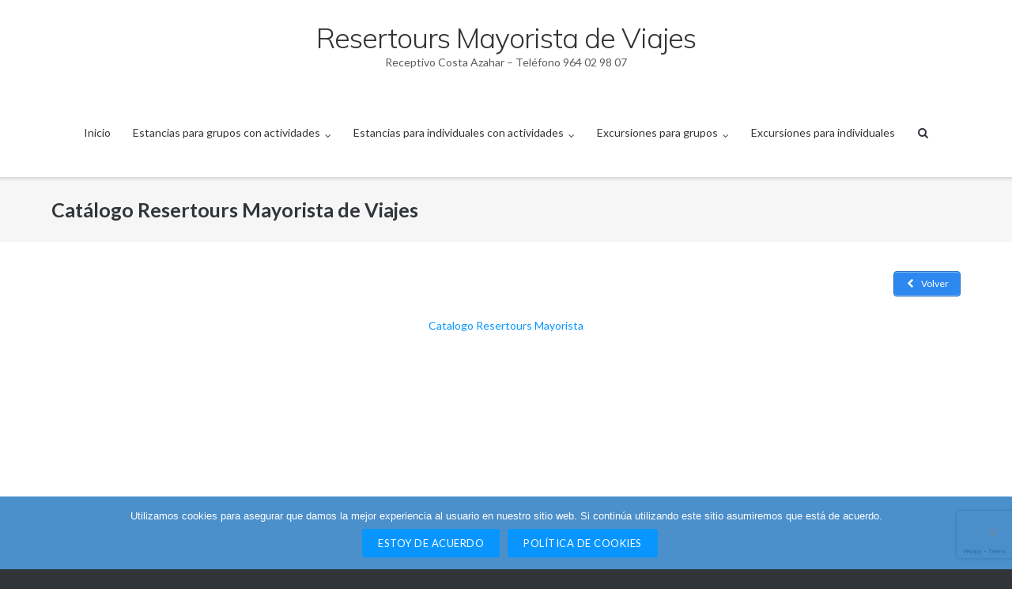

--- FILE ---
content_type: text/html; charset=utf-8
request_url: https://www.google.com/recaptcha/api2/anchor?ar=1&k=6Ld_dKwfAAAAAOPIHEzrPSLu_StIQn9WGLBemhkl&co=aHR0cHM6Ly93d3cucmVzZXJ0b3Vycy1tYXlvcmlzdGEuY29tOjQ0Mw..&hl=en&v=PoyoqOPhxBO7pBk68S4YbpHZ&size=invisible&anchor-ms=20000&execute-ms=30000&cb=pyru172o2g15
body_size: 48986
content:
<!DOCTYPE HTML><html dir="ltr" lang="en"><head><meta http-equiv="Content-Type" content="text/html; charset=UTF-8">
<meta http-equiv="X-UA-Compatible" content="IE=edge">
<title>reCAPTCHA</title>
<style type="text/css">
/* cyrillic-ext */
@font-face {
  font-family: 'Roboto';
  font-style: normal;
  font-weight: 400;
  font-stretch: 100%;
  src: url(//fonts.gstatic.com/s/roboto/v48/KFO7CnqEu92Fr1ME7kSn66aGLdTylUAMa3GUBHMdazTgWw.woff2) format('woff2');
  unicode-range: U+0460-052F, U+1C80-1C8A, U+20B4, U+2DE0-2DFF, U+A640-A69F, U+FE2E-FE2F;
}
/* cyrillic */
@font-face {
  font-family: 'Roboto';
  font-style: normal;
  font-weight: 400;
  font-stretch: 100%;
  src: url(//fonts.gstatic.com/s/roboto/v48/KFO7CnqEu92Fr1ME7kSn66aGLdTylUAMa3iUBHMdazTgWw.woff2) format('woff2');
  unicode-range: U+0301, U+0400-045F, U+0490-0491, U+04B0-04B1, U+2116;
}
/* greek-ext */
@font-face {
  font-family: 'Roboto';
  font-style: normal;
  font-weight: 400;
  font-stretch: 100%;
  src: url(//fonts.gstatic.com/s/roboto/v48/KFO7CnqEu92Fr1ME7kSn66aGLdTylUAMa3CUBHMdazTgWw.woff2) format('woff2');
  unicode-range: U+1F00-1FFF;
}
/* greek */
@font-face {
  font-family: 'Roboto';
  font-style: normal;
  font-weight: 400;
  font-stretch: 100%;
  src: url(//fonts.gstatic.com/s/roboto/v48/KFO7CnqEu92Fr1ME7kSn66aGLdTylUAMa3-UBHMdazTgWw.woff2) format('woff2');
  unicode-range: U+0370-0377, U+037A-037F, U+0384-038A, U+038C, U+038E-03A1, U+03A3-03FF;
}
/* math */
@font-face {
  font-family: 'Roboto';
  font-style: normal;
  font-weight: 400;
  font-stretch: 100%;
  src: url(//fonts.gstatic.com/s/roboto/v48/KFO7CnqEu92Fr1ME7kSn66aGLdTylUAMawCUBHMdazTgWw.woff2) format('woff2');
  unicode-range: U+0302-0303, U+0305, U+0307-0308, U+0310, U+0312, U+0315, U+031A, U+0326-0327, U+032C, U+032F-0330, U+0332-0333, U+0338, U+033A, U+0346, U+034D, U+0391-03A1, U+03A3-03A9, U+03B1-03C9, U+03D1, U+03D5-03D6, U+03F0-03F1, U+03F4-03F5, U+2016-2017, U+2034-2038, U+203C, U+2040, U+2043, U+2047, U+2050, U+2057, U+205F, U+2070-2071, U+2074-208E, U+2090-209C, U+20D0-20DC, U+20E1, U+20E5-20EF, U+2100-2112, U+2114-2115, U+2117-2121, U+2123-214F, U+2190, U+2192, U+2194-21AE, U+21B0-21E5, U+21F1-21F2, U+21F4-2211, U+2213-2214, U+2216-22FF, U+2308-230B, U+2310, U+2319, U+231C-2321, U+2336-237A, U+237C, U+2395, U+239B-23B7, U+23D0, U+23DC-23E1, U+2474-2475, U+25AF, U+25B3, U+25B7, U+25BD, U+25C1, U+25CA, U+25CC, U+25FB, U+266D-266F, U+27C0-27FF, U+2900-2AFF, U+2B0E-2B11, U+2B30-2B4C, U+2BFE, U+3030, U+FF5B, U+FF5D, U+1D400-1D7FF, U+1EE00-1EEFF;
}
/* symbols */
@font-face {
  font-family: 'Roboto';
  font-style: normal;
  font-weight: 400;
  font-stretch: 100%;
  src: url(//fonts.gstatic.com/s/roboto/v48/KFO7CnqEu92Fr1ME7kSn66aGLdTylUAMaxKUBHMdazTgWw.woff2) format('woff2');
  unicode-range: U+0001-000C, U+000E-001F, U+007F-009F, U+20DD-20E0, U+20E2-20E4, U+2150-218F, U+2190, U+2192, U+2194-2199, U+21AF, U+21E6-21F0, U+21F3, U+2218-2219, U+2299, U+22C4-22C6, U+2300-243F, U+2440-244A, U+2460-24FF, U+25A0-27BF, U+2800-28FF, U+2921-2922, U+2981, U+29BF, U+29EB, U+2B00-2BFF, U+4DC0-4DFF, U+FFF9-FFFB, U+10140-1018E, U+10190-1019C, U+101A0, U+101D0-101FD, U+102E0-102FB, U+10E60-10E7E, U+1D2C0-1D2D3, U+1D2E0-1D37F, U+1F000-1F0FF, U+1F100-1F1AD, U+1F1E6-1F1FF, U+1F30D-1F30F, U+1F315, U+1F31C, U+1F31E, U+1F320-1F32C, U+1F336, U+1F378, U+1F37D, U+1F382, U+1F393-1F39F, U+1F3A7-1F3A8, U+1F3AC-1F3AF, U+1F3C2, U+1F3C4-1F3C6, U+1F3CA-1F3CE, U+1F3D4-1F3E0, U+1F3ED, U+1F3F1-1F3F3, U+1F3F5-1F3F7, U+1F408, U+1F415, U+1F41F, U+1F426, U+1F43F, U+1F441-1F442, U+1F444, U+1F446-1F449, U+1F44C-1F44E, U+1F453, U+1F46A, U+1F47D, U+1F4A3, U+1F4B0, U+1F4B3, U+1F4B9, U+1F4BB, U+1F4BF, U+1F4C8-1F4CB, U+1F4D6, U+1F4DA, U+1F4DF, U+1F4E3-1F4E6, U+1F4EA-1F4ED, U+1F4F7, U+1F4F9-1F4FB, U+1F4FD-1F4FE, U+1F503, U+1F507-1F50B, U+1F50D, U+1F512-1F513, U+1F53E-1F54A, U+1F54F-1F5FA, U+1F610, U+1F650-1F67F, U+1F687, U+1F68D, U+1F691, U+1F694, U+1F698, U+1F6AD, U+1F6B2, U+1F6B9-1F6BA, U+1F6BC, U+1F6C6-1F6CF, U+1F6D3-1F6D7, U+1F6E0-1F6EA, U+1F6F0-1F6F3, U+1F6F7-1F6FC, U+1F700-1F7FF, U+1F800-1F80B, U+1F810-1F847, U+1F850-1F859, U+1F860-1F887, U+1F890-1F8AD, U+1F8B0-1F8BB, U+1F8C0-1F8C1, U+1F900-1F90B, U+1F93B, U+1F946, U+1F984, U+1F996, U+1F9E9, U+1FA00-1FA6F, U+1FA70-1FA7C, U+1FA80-1FA89, U+1FA8F-1FAC6, U+1FACE-1FADC, U+1FADF-1FAE9, U+1FAF0-1FAF8, U+1FB00-1FBFF;
}
/* vietnamese */
@font-face {
  font-family: 'Roboto';
  font-style: normal;
  font-weight: 400;
  font-stretch: 100%;
  src: url(//fonts.gstatic.com/s/roboto/v48/KFO7CnqEu92Fr1ME7kSn66aGLdTylUAMa3OUBHMdazTgWw.woff2) format('woff2');
  unicode-range: U+0102-0103, U+0110-0111, U+0128-0129, U+0168-0169, U+01A0-01A1, U+01AF-01B0, U+0300-0301, U+0303-0304, U+0308-0309, U+0323, U+0329, U+1EA0-1EF9, U+20AB;
}
/* latin-ext */
@font-face {
  font-family: 'Roboto';
  font-style: normal;
  font-weight: 400;
  font-stretch: 100%;
  src: url(//fonts.gstatic.com/s/roboto/v48/KFO7CnqEu92Fr1ME7kSn66aGLdTylUAMa3KUBHMdazTgWw.woff2) format('woff2');
  unicode-range: U+0100-02BA, U+02BD-02C5, U+02C7-02CC, U+02CE-02D7, U+02DD-02FF, U+0304, U+0308, U+0329, U+1D00-1DBF, U+1E00-1E9F, U+1EF2-1EFF, U+2020, U+20A0-20AB, U+20AD-20C0, U+2113, U+2C60-2C7F, U+A720-A7FF;
}
/* latin */
@font-face {
  font-family: 'Roboto';
  font-style: normal;
  font-weight: 400;
  font-stretch: 100%;
  src: url(//fonts.gstatic.com/s/roboto/v48/KFO7CnqEu92Fr1ME7kSn66aGLdTylUAMa3yUBHMdazQ.woff2) format('woff2');
  unicode-range: U+0000-00FF, U+0131, U+0152-0153, U+02BB-02BC, U+02C6, U+02DA, U+02DC, U+0304, U+0308, U+0329, U+2000-206F, U+20AC, U+2122, U+2191, U+2193, U+2212, U+2215, U+FEFF, U+FFFD;
}
/* cyrillic-ext */
@font-face {
  font-family: 'Roboto';
  font-style: normal;
  font-weight: 500;
  font-stretch: 100%;
  src: url(//fonts.gstatic.com/s/roboto/v48/KFO7CnqEu92Fr1ME7kSn66aGLdTylUAMa3GUBHMdazTgWw.woff2) format('woff2');
  unicode-range: U+0460-052F, U+1C80-1C8A, U+20B4, U+2DE0-2DFF, U+A640-A69F, U+FE2E-FE2F;
}
/* cyrillic */
@font-face {
  font-family: 'Roboto';
  font-style: normal;
  font-weight: 500;
  font-stretch: 100%;
  src: url(//fonts.gstatic.com/s/roboto/v48/KFO7CnqEu92Fr1ME7kSn66aGLdTylUAMa3iUBHMdazTgWw.woff2) format('woff2');
  unicode-range: U+0301, U+0400-045F, U+0490-0491, U+04B0-04B1, U+2116;
}
/* greek-ext */
@font-face {
  font-family: 'Roboto';
  font-style: normal;
  font-weight: 500;
  font-stretch: 100%;
  src: url(//fonts.gstatic.com/s/roboto/v48/KFO7CnqEu92Fr1ME7kSn66aGLdTylUAMa3CUBHMdazTgWw.woff2) format('woff2');
  unicode-range: U+1F00-1FFF;
}
/* greek */
@font-face {
  font-family: 'Roboto';
  font-style: normal;
  font-weight: 500;
  font-stretch: 100%;
  src: url(//fonts.gstatic.com/s/roboto/v48/KFO7CnqEu92Fr1ME7kSn66aGLdTylUAMa3-UBHMdazTgWw.woff2) format('woff2');
  unicode-range: U+0370-0377, U+037A-037F, U+0384-038A, U+038C, U+038E-03A1, U+03A3-03FF;
}
/* math */
@font-face {
  font-family: 'Roboto';
  font-style: normal;
  font-weight: 500;
  font-stretch: 100%;
  src: url(//fonts.gstatic.com/s/roboto/v48/KFO7CnqEu92Fr1ME7kSn66aGLdTylUAMawCUBHMdazTgWw.woff2) format('woff2');
  unicode-range: U+0302-0303, U+0305, U+0307-0308, U+0310, U+0312, U+0315, U+031A, U+0326-0327, U+032C, U+032F-0330, U+0332-0333, U+0338, U+033A, U+0346, U+034D, U+0391-03A1, U+03A3-03A9, U+03B1-03C9, U+03D1, U+03D5-03D6, U+03F0-03F1, U+03F4-03F5, U+2016-2017, U+2034-2038, U+203C, U+2040, U+2043, U+2047, U+2050, U+2057, U+205F, U+2070-2071, U+2074-208E, U+2090-209C, U+20D0-20DC, U+20E1, U+20E5-20EF, U+2100-2112, U+2114-2115, U+2117-2121, U+2123-214F, U+2190, U+2192, U+2194-21AE, U+21B0-21E5, U+21F1-21F2, U+21F4-2211, U+2213-2214, U+2216-22FF, U+2308-230B, U+2310, U+2319, U+231C-2321, U+2336-237A, U+237C, U+2395, U+239B-23B7, U+23D0, U+23DC-23E1, U+2474-2475, U+25AF, U+25B3, U+25B7, U+25BD, U+25C1, U+25CA, U+25CC, U+25FB, U+266D-266F, U+27C0-27FF, U+2900-2AFF, U+2B0E-2B11, U+2B30-2B4C, U+2BFE, U+3030, U+FF5B, U+FF5D, U+1D400-1D7FF, U+1EE00-1EEFF;
}
/* symbols */
@font-face {
  font-family: 'Roboto';
  font-style: normal;
  font-weight: 500;
  font-stretch: 100%;
  src: url(//fonts.gstatic.com/s/roboto/v48/KFO7CnqEu92Fr1ME7kSn66aGLdTylUAMaxKUBHMdazTgWw.woff2) format('woff2');
  unicode-range: U+0001-000C, U+000E-001F, U+007F-009F, U+20DD-20E0, U+20E2-20E4, U+2150-218F, U+2190, U+2192, U+2194-2199, U+21AF, U+21E6-21F0, U+21F3, U+2218-2219, U+2299, U+22C4-22C6, U+2300-243F, U+2440-244A, U+2460-24FF, U+25A0-27BF, U+2800-28FF, U+2921-2922, U+2981, U+29BF, U+29EB, U+2B00-2BFF, U+4DC0-4DFF, U+FFF9-FFFB, U+10140-1018E, U+10190-1019C, U+101A0, U+101D0-101FD, U+102E0-102FB, U+10E60-10E7E, U+1D2C0-1D2D3, U+1D2E0-1D37F, U+1F000-1F0FF, U+1F100-1F1AD, U+1F1E6-1F1FF, U+1F30D-1F30F, U+1F315, U+1F31C, U+1F31E, U+1F320-1F32C, U+1F336, U+1F378, U+1F37D, U+1F382, U+1F393-1F39F, U+1F3A7-1F3A8, U+1F3AC-1F3AF, U+1F3C2, U+1F3C4-1F3C6, U+1F3CA-1F3CE, U+1F3D4-1F3E0, U+1F3ED, U+1F3F1-1F3F3, U+1F3F5-1F3F7, U+1F408, U+1F415, U+1F41F, U+1F426, U+1F43F, U+1F441-1F442, U+1F444, U+1F446-1F449, U+1F44C-1F44E, U+1F453, U+1F46A, U+1F47D, U+1F4A3, U+1F4B0, U+1F4B3, U+1F4B9, U+1F4BB, U+1F4BF, U+1F4C8-1F4CB, U+1F4D6, U+1F4DA, U+1F4DF, U+1F4E3-1F4E6, U+1F4EA-1F4ED, U+1F4F7, U+1F4F9-1F4FB, U+1F4FD-1F4FE, U+1F503, U+1F507-1F50B, U+1F50D, U+1F512-1F513, U+1F53E-1F54A, U+1F54F-1F5FA, U+1F610, U+1F650-1F67F, U+1F687, U+1F68D, U+1F691, U+1F694, U+1F698, U+1F6AD, U+1F6B2, U+1F6B9-1F6BA, U+1F6BC, U+1F6C6-1F6CF, U+1F6D3-1F6D7, U+1F6E0-1F6EA, U+1F6F0-1F6F3, U+1F6F7-1F6FC, U+1F700-1F7FF, U+1F800-1F80B, U+1F810-1F847, U+1F850-1F859, U+1F860-1F887, U+1F890-1F8AD, U+1F8B0-1F8BB, U+1F8C0-1F8C1, U+1F900-1F90B, U+1F93B, U+1F946, U+1F984, U+1F996, U+1F9E9, U+1FA00-1FA6F, U+1FA70-1FA7C, U+1FA80-1FA89, U+1FA8F-1FAC6, U+1FACE-1FADC, U+1FADF-1FAE9, U+1FAF0-1FAF8, U+1FB00-1FBFF;
}
/* vietnamese */
@font-face {
  font-family: 'Roboto';
  font-style: normal;
  font-weight: 500;
  font-stretch: 100%;
  src: url(//fonts.gstatic.com/s/roboto/v48/KFO7CnqEu92Fr1ME7kSn66aGLdTylUAMa3OUBHMdazTgWw.woff2) format('woff2');
  unicode-range: U+0102-0103, U+0110-0111, U+0128-0129, U+0168-0169, U+01A0-01A1, U+01AF-01B0, U+0300-0301, U+0303-0304, U+0308-0309, U+0323, U+0329, U+1EA0-1EF9, U+20AB;
}
/* latin-ext */
@font-face {
  font-family: 'Roboto';
  font-style: normal;
  font-weight: 500;
  font-stretch: 100%;
  src: url(//fonts.gstatic.com/s/roboto/v48/KFO7CnqEu92Fr1ME7kSn66aGLdTylUAMa3KUBHMdazTgWw.woff2) format('woff2');
  unicode-range: U+0100-02BA, U+02BD-02C5, U+02C7-02CC, U+02CE-02D7, U+02DD-02FF, U+0304, U+0308, U+0329, U+1D00-1DBF, U+1E00-1E9F, U+1EF2-1EFF, U+2020, U+20A0-20AB, U+20AD-20C0, U+2113, U+2C60-2C7F, U+A720-A7FF;
}
/* latin */
@font-face {
  font-family: 'Roboto';
  font-style: normal;
  font-weight: 500;
  font-stretch: 100%;
  src: url(//fonts.gstatic.com/s/roboto/v48/KFO7CnqEu92Fr1ME7kSn66aGLdTylUAMa3yUBHMdazQ.woff2) format('woff2');
  unicode-range: U+0000-00FF, U+0131, U+0152-0153, U+02BB-02BC, U+02C6, U+02DA, U+02DC, U+0304, U+0308, U+0329, U+2000-206F, U+20AC, U+2122, U+2191, U+2193, U+2212, U+2215, U+FEFF, U+FFFD;
}
/* cyrillic-ext */
@font-face {
  font-family: 'Roboto';
  font-style: normal;
  font-weight: 900;
  font-stretch: 100%;
  src: url(//fonts.gstatic.com/s/roboto/v48/KFO7CnqEu92Fr1ME7kSn66aGLdTylUAMa3GUBHMdazTgWw.woff2) format('woff2');
  unicode-range: U+0460-052F, U+1C80-1C8A, U+20B4, U+2DE0-2DFF, U+A640-A69F, U+FE2E-FE2F;
}
/* cyrillic */
@font-face {
  font-family: 'Roboto';
  font-style: normal;
  font-weight: 900;
  font-stretch: 100%;
  src: url(//fonts.gstatic.com/s/roboto/v48/KFO7CnqEu92Fr1ME7kSn66aGLdTylUAMa3iUBHMdazTgWw.woff2) format('woff2');
  unicode-range: U+0301, U+0400-045F, U+0490-0491, U+04B0-04B1, U+2116;
}
/* greek-ext */
@font-face {
  font-family: 'Roboto';
  font-style: normal;
  font-weight: 900;
  font-stretch: 100%;
  src: url(//fonts.gstatic.com/s/roboto/v48/KFO7CnqEu92Fr1ME7kSn66aGLdTylUAMa3CUBHMdazTgWw.woff2) format('woff2');
  unicode-range: U+1F00-1FFF;
}
/* greek */
@font-face {
  font-family: 'Roboto';
  font-style: normal;
  font-weight: 900;
  font-stretch: 100%;
  src: url(//fonts.gstatic.com/s/roboto/v48/KFO7CnqEu92Fr1ME7kSn66aGLdTylUAMa3-UBHMdazTgWw.woff2) format('woff2');
  unicode-range: U+0370-0377, U+037A-037F, U+0384-038A, U+038C, U+038E-03A1, U+03A3-03FF;
}
/* math */
@font-face {
  font-family: 'Roboto';
  font-style: normal;
  font-weight: 900;
  font-stretch: 100%;
  src: url(//fonts.gstatic.com/s/roboto/v48/KFO7CnqEu92Fr1ME7kSn66aGLdTylUAMawCUBHMdazTgWw.woff2) format('woff2');
  unicode-range: U+0302-0303, U+0305, U+0307-0308, U+0310, U+0312, U+0315, U+031A, U+0326-0327, U+032C, U+032F-0330, U+0332-0333, U+0338, U+033A, U+0346, U+034D, U+0391-03A1, U+03A3-03A9, U+03B1-03C9, U+03D1, U+03D5-03D6, U+03F0-03F1, U+03F4-03F5, U+2016-2017, U+2034-2038, U+203C, U+2040, U+2043, U+2047, U+2050, U+2057, U+205F, U+2070-2071, U+2074-208E, U+2090-209C, U+20D0-20DC, U+20E1, U+20E5-20EF, U+2100-2112, U+2114-2115, U+2117-2121, U+2123-214F, U+2190, U+2192, U+2194-21AE, U+21B0-21E5, U+21F1-21F2, U+21F4-2211, U+2213-2214, U+2216-22FF, U+2308-230B, U+2310, U+2319, U+231C-2321, U+2336-237A, U+237C, U+2395, U+239B-23B7, U+23D0, U+23DC-23E1, U+2474-2475, U+25AF, U+25B3, U+25B7, U+25BD, U+25C1, U+25CA, U+25CC, U+25FB, U+266D-266F, U+27C0-27FF, U+2900-2AFF, U+2B0E-2B11, U+2B30-2B4C, U+2BFE, U+3030, U+FF5B, U+FF5D, U+1D400-1D7FF, U+1EE00-1EEFF;
}
/* symbols */
@font-face {
  font-family: 'Roboto';
  font-style: normal;
  font-weight: 900;
  font-stretch: 100%;
  src: url(//fonts.gstatic.com/s/roboto/v48/KFO7CnqEu92Fr1ME7kSn66aGLdTylUAMaxKUBHMdazTgWw.woff2) format('woff2');
  unicode-range: U+0001-000C, U+000E-001F, U+007F-009F, U+20DD-20E0, U+20E2-20E4, U+2150-218F, U+2190, U+2192, U+2194-2199, U+21AF, U+21E6-21F0, U+21F3, U+2218-2219, U+2299, U+22C4-22C6, U+2300-243F, U+2440-244A, U+2460-24FF, U+25A0-27BF, U+2800-28FF, U+2921-2922, U+2981, U+29BF, U+29EB, U+2B00-2BFF, U+4DC0-4DFF, U+FFF9-FFFB, U+10140-1018E, U+10190-1019C, U+101A0, U+101D0-101FD, U+102E0-102FB, U+10E60-10E7E, U+1D2C0-1D2D3, U+1D2E0-1D37F, U+1F000-1F0FF, U+1F100-1F1AD, U+1F1E6-1F1FF, U+1F30D-1F30F, U+1F315, U+1F31C, U+1F31E, U+1F320-1F32C, U+1F336, U+1F378, U+1F37D, U+1F382, U+1F393-1F39F, U+1F3A7-1F3A8, U+1F3AC-1F3AF, U+1F3C2, U+1F3C4-1F3C6, U+1F3CA-1F3CE, U+1F3D4-1F3E0, U+1F3ED, U+1F3F1-1F3F3, U+1F3F5-1F3F7, U+1F408, U+1F415, U+1F41F, U+1F426, U+1F43F, U+1F441-1F442, U+1F444, U+1F446-1F449, U+1F44C-1F44E, U+1F453, U+1F46A, U+1F47D, U+1F4A3, U+1F4B0, U+1F4B3, U+1F4B9, U+1F4BB, U+1F4BF, U+1F4C8-1F4CB, U+1F4D6, U+1F4DA, U+1F4DF, U+1F4E3-1F4E6, U+1F4EA-1F4ED, U+1F4F7, U+1F4F9-1F4FB, U+1F4FD-1F4FE, U+1F503, U+1F507-1F50B, U+1F50D, U+1F512-1F513, U+1F53E-1F54A, U+1F54F-1F5FA, U+1F610, U+1F650-1F67F, U+1F687, U+1F68D, U+1F691, U+1F694, U+1F698, U+1F6AD, U+1F6B2, U+1F6B9-1F6BA, U+1F6BC, U+1F6C6-1F6CF, U+1F6D3-1F6D7, U+1F6E0-1F6EA, U+1F6F0-1F6F3, U+1F6F7-1F6FC, U+1F700-1F7FF, U+1F800-1F80B, U+1F810-1F847, U+1F850-1F859, U+1F860-1F887, U+1F890-1F8AD, U+1F8B0-1F8BB, U+1F8C0-1F8C1, U+1F900-1F90B, U+1F93B, U+1F946, U+1F984, U+1F996, U+1F9E9, U+1FA00-1FA6F, U+1FA70-1FA7C, U+1FA80-1FA89, U+1FA8F-1FAC6, U+1FACE-1FADC, U+1FADF-1FAE9, U+1FAF0-1FAF8, U+1FB00-1FBFF;
}
/* vietnamese */
@font-face {
  font-family: 'Roboto';
  font-style: normal;
  font-weight: 900;
  font-stretch: 100%;
  src: url(//fonts.gstatic.com/s/roboto/v48/KFO7CnqEu92Fr1ME7kSn66aGLdTylUAMa3OUBHMdazTgWw.woff2) format('woff2');
  unicode-range: U+0102-0103, U+0110-0111, U+0128-0129, U+0168-0169, U+01A0-01A1, U+01AF-01B0, U+0300-0301, U+0303-0304, U+0308-0309, U+0323, U+0329, U+1EA0-1EF9, U+20AB;
}
/* latin-ext */
@font-face {
  font-family: 'Roboto';
  font-style: normal;
  font-weight: 900;
  font-stretch: 100%;
  src: url(//fonts.gstatic.com/s/roboto/v48/KFO7CnqEu92Fr1ME7kSn66aGLdTylUAMa3KUBHMdazTgWw.woff2) format('woff2');
  unicode-range: U+0100-02BA, U+02BD-02C5, U+02C7-02CC, U+02CE-02D7, U+02DD-02FF, U+0304, U+0308, U+0329, U+1D00-1DBF, U+1E00-1E9F, U+1EF2-1EFF, U+2020, U+20A0-20AB, U+20AD-20C0, U+2113, U+2C60-2C7F, U+A720-A7FF;
}
/* latin */
@font-face {
  font-family: 'Roboto';
  font-style: normal;
  font-weight: 900;
  font-stretch: 100%;
  src: url(//fonts.gstatic.com/s/roboto/v48/KFO7CnqEu92Fr1ME7kSn66aGLdTylUAMa3yUBHMdazQ.woff2) format('woff2');
  unicode-range: U+0000-00FF, U+0131, U+0152-0153, U+02BB-02BC, U+02C6, U+02DA, U+02DC, U+0304, U+0308, U+0329, U+2000-206F, U+20AC, U+2122, U+2191, U+2193, U+2212, U+2215, U+FEFF, U+FFFD;
}

</style>
<link rel="stylesheet" type="text/css" href="https://www.gstatic.com/recaptcha/releases/PoyoqOPhxBO7pBk68S4YbpHZ/styles__ltr.css">
<script nonce="M1CQHedlI8HNXl3hK7x0HA" type="text/javascript">window['__recaptcha_api'] = 'https://www.google.com/recaptcha/api2/';</script>
<script type="text/javascript" src="https://www.gstatic.com/recaptcha/releases/PoyoqOPhxBO7pBk68S4YbpHZ/recaptcha__en.js" nonce="M1CQHedlI8HNXl3hK7x0HA">
      
    </script></head>
<body><div id="rc-anchor-alert" class="rc-anchor-alert"></div>
<input type="hidden" id="recaptcha-token" value="[base64]">
<script type="text/javascript" nonce="M1CQHedlI8HNXl3hK7x0HA">
      recaptcha.anchor.Main.init("[\x22ainput\x22,[\x22bgdata\x22,\x22\x22,\[base64]/[base64]/[base64]/bmV3IHJbeF0oY1swXSk6RT09Mj9uZXcgclt4XShjWzBdLGNbMV0pOkU9PTM/bmV3IHJbeF0oY1swXSxjWzFdLGNbMl0pOkU9PTQ/[base64]/[base64]/[base64]/[base64]/[base64]/[base64]/[base64]/[base64]\x22,\[base64]\\u003d\x22,\x22wrlAw50XLCnDvn88XsKTwoEswoDDkiDCmRzDqRTCjcOVwpfCnsOBZw85esONw7DDoMONw7vCu8OkH2LCjlnDu8ObZsKNw71vwqHCk8O6wrpAw6BqeS0Hw4/CgsOOA8OCw7lYwoLDrkPClxvCs8OMw7HDrcORUcKCwrIFwozCq8Owwr9EwoHDqCDDogjDokkGwrTCjlXCsiZidsKHXsO1w5Rpw43DlsOIXsKiBmVJasOvw5TDtsO/w57Dk8Klw47Ci8OLEcKYRR/CpFDDhcO+wojCp8O1w5zCmsKXA8OYw4M3XmxVNVDDpMOpKcOAwpZYw6YKw5bDjMKOw6cfwp7DmcKVbMO+w4Bhw5U9C8OwYCTCu3/Cl29Xw6TChcK5DCvCtXsJPlTCscKKYsOxwq1Ew6PDmMOjOiR1M8OZNnVsVsOsZUbDoixXw4HCs2dJwqTCihvCgT4FwrQhwrvDpcO2wobCvhMuVsOeQcKbTAlFUh/DgA7ChMKUwpvDpD1nw7jDk8K8PsKBKcOGYsKnwqnCj2rDvMOaw49Uw6t3wpnClB/[base64]/woHDt8OkKMKCw5HCosKZw6xsQnFKwpzCjybCosKiwrLCr8KZHMOOwqXCjhtqw5DCp3gAwpfCqmQxwqEnwoPDhnEMwqEnw43ChcOTZTHDlFDCnSHCpRMEw7LDtHPDvhTDi33Cp8K9w7DCs0YbUsOvwo/[base64]/DhUTCucKyw6/DgsKPw6/[base64]/[base64]/[base64]/CtW7CqMKlXcO6w5rDoHXDuMKTwq7CsnJSw6nCgH3Ct8Ogw7hcEcKba8OowrPCuyJ8VMKnw78kU8OAw48Tw555eG4rw73ChMOyw6wuX8OcwoXCnwQdHcOPw6QtN8OuwqBbGsOdwobCjmvCr8OuZ8O/EnLDuxYWw7TCj2HDvEg9w5dFZDdqTx5Yw7BYQDRSw5bDryZ+HcO0bcKXBSVRGiHDh8Kfwo52wrXDvkofwqfChQh7OsKEYMKGRmjCp0XDscK/N8KVwpfDiMO8OcKKYcKdFycOw4N8wpzCiQxyW8OVwoYJwq/CmcK5OijDosOqwrlTOlLCog1vworDpFXDvcOaKsOVZsOpSsOvPC/DkRApP8K5SsOowpDDu2ZcHsOjwqRGNgzCm8ObwqDDoMOcPWdWwqzCsX/Dtjk9w6AXw7lswp/Cpz4lw60Rwqpgw5rCjsKmwoBrLSBMPG0QDVLCqUbCm8O+wpZJw7FnLMOMwrhPSBpYw7c5w77DtMKAwqFFQFfDsMK2IsOlY8KOw7HCrsOPN33DrC0tMsKzcMOnwqfCgEECBwoBTMOkd8KtIcKGwq1VwoHCu8KnFA/CqMKiwoRJwr81w7rCplE+w40zXQsKw6TClGIDAW8Uw5rDglcLfmjDs8OiTz3DhcOxw5NMw5VWXsKlciVnVsOIHQR+w699w6Qnw67DjcK3w40GHx5ywoBVHsOOwp3CvGNFVxkSw6kbEVTCk8KUwph0wq04wo/DoMKaw6hswo9TwpbCtcOcw53CvxbDu8O+RXI3KmAywq1ww6A1AcOrw7vCkQcsHzrDoMKnwoBAwooWZMKZw59NUC3DgT1EwqsVwrzCpCzDljs/w6PDm1fCkmLCvMOWw659PBsDwq4/HcOkIsKMwrLCkR3CpB/CryLCjcOpw5fDn8OLa8OtF8Oow5luwpZHIUdSQ8OmKMOewq0/UnxJFF4BTsKLOSpKQ0jChMOQw4cQw40cGy/[base64]/ChsKJwoXDs8Onw7kMMm7DscKpw67Di0kMwqQ0LsKdw6bDiDXCow1lJ8OUw5QbHGN3JcOIN8OGCxLCiVDCnAgywo/CiVghwpbDpCZfw7PDsjgcUiAPBFrCpsK6V0xudMK1Iy8AwoxrCQY8XHVVEWQ1w5PDtcO6wqHDp17Coh9Twrxmw47CpUDDosO1w7QOX3IWA8KewpnDhmk2w67Cj8KYFWLCm8OnQsKqwo8xw5bDuU4wEAYwFB7CjloqUcOLwqMWw4BOwq5QwovCicODw4VWVnIaB8O/w59ObMK3TsOAFkfDlUsdw6DCiFjDnMOrS2/DoMOhwo/CqUE3w47Ch8KdV8OFwqDDvBABKQvCjcKYw6fCucKEJgJ/XD47R8KCwq/Cg8KGw77CuFTDpjLDg8Kbw4LDs3tJW8KuR8OHaF1/asO9woASwpwJa2/DgcKdFQJld8Khwq7CvkVDw7c2UWZnRUzDr33CgMK4w4PDn8OkAxDDk8KKw4/[base64]/NsKGwq3CvMOkbMOBMypdw7dYwp5zwrnDiSDCkcOwdG8awrHCnMK/[base64]/DhcKJXcKeA3UNR0RnJm7CksKvw7AxwqdeBwxNw5XCqsK4w6XDicK4w73CnA8ifcOWAgfDhjtMw4/CmcKcesODwqLCuhHDjsKOw7UiH8KiwrDDisOkYgQzasKRwr7DolwaRWRTw5zCiMK6wokOYmjDoMKZw5/DisKOwozClTcNw5Vnw7fDnQnDqsOHY21pI2wawrpyfMK1w4wudnfDscK0wozDiHYLB8KzKsKvw40kwrYyVsK5L2zDvjMPR8OGw7tOwrMiH19YwoVPTXXClW/[base64]/[base64]/CsG5Uwo3DvsO3V8OIV3jCph/DmSXCscOVX0/DoMOrT8Ocw4B1SA8yYgDDocOCZgHDl0cLLRpGYXjCs2/[base64]/W8OCcsKeUXYhMi3CnyMAPsOIewsiwqXCqwkswo7DtVDCk0TDtsKTw73CnsOJIsOXYcKaGFrDqnrDpcO9w4LDlcOiESbCrcOqfsOhwojDsw/Do8K1VMKzPUlxaik4CMKYwp3CtE/CocOhDMOjw4rCixTDlsO2wrI6woMJw4gvOMKpBg3DqMKLw5/CocOYw6Uxw5kkLT/[base64]/[base64]/[base64]/DjjDCl8K6ZcOJaMOewrpUPMOFTcKTw7QPwrLDrDsjw7cHHsKHwpbChMKBGMOye8OqORjDv8KxGMOYw40/w7QWG3sCM8Kaw5LCpyLDlmjDkFbDvsOTwoVUwpBcwq7CqFR1I0J/[base64]/ChxTDj8KRw4rDpjDDkiLDhFrDgMKuwq7CrsOoEsKjw7h4PcOOJMKYIsOkKcKyw5AOw6g9w4HDicOwwrBuCcOqw4jCpidyR8Kpw7kgwqNww5l5w5hsVcOJJsOtBsOtAzkISSt0XjDDkFjCgMObNsOmw7BadTtmOcORwqfCpD/DiltBW8K5w7LChsO9w5fDsMKLdMOlw5PDsgXCtcOnwrLDq00OJ8KYwplswoUfwoZBwqMIwoV1wphqJHNgXsKoa8Kfw4lqTMK+wq3DpsK/wrbDosK5AsOtFArDmcOBeAdPB8OAUALDocKcZMOGPgdfBsOSDFoLwr3CuToJTcKFw5xow6HCgMKtwqHCv8Ksw6fDsQLCi3XCrcK2dBZIGCUmw5XDihPCjm7DtHHDqsOtwoURwoghwpcMT2xULwTCnQcJw7Itwptiwp3DnnbDhSrDkMKaKnlowrrDgsO+w6/CpxXClcOgCcODw5V5w6BfYgcvIsKyw4jDiMOWwo/[base64]/CrcKvwqNcRRMrw6XCvjkIwqoSBw/DqcOlw4XCrm1sw4lGwpzCowTDvD59w6DDpy/DncKEw5IXTMK8woHCgHnCkk/ClsK6wrIIaEQRw7EiwrQfU8OHB8OxwpjCjQXCqU/[base64]/[base64]/[base64]/w6nCmMOlAxwMBsKWBsKQeys+KmTDsSZ4wq1KT1zDp8K3NMOxW8KDwokqwpvClAV1w5TCpcKFYMOVCgHDvcKkwrpdYArCj8KPWmJjwqEpdcOPwqYyw47CnVvCigTCnUTCmsOPO8KJwp3Dkg7DqMKjworDjmxXP8KzNsKDw6jCghbDp8KvPcOGw5HCpcKTGXFewrrCsX/DgTTDsWViW8OifnhsHcKWw7nCpcKqQXXCqB7Dsg/Ct8O6w5d7wot4W8Olw6jDvsO7w6g8wqhFKMOnCnpBwocsfkbDrMOafMOIw5zCnE4sBRrDqBfDosKyw7DCnMOKwonDmCY8wprDpV3Ck8O2w540wr/CsS1heMKjHMKVw4nCuMKwBS3CqHd9wpfCmcOowq8Aw5vDh3fDkMKNAScADwwBcQViV8K+worChGdWTsORwpssCsOBYxXCtMOewobDncOSwpxiQU88PikUWVIwc8OBw50jVgDChcOGV8OJw6QTZVzDmg/DikbClcK1woXDuFhmQ18Pw4Q2bzTCjh1bw5wzEsOow6jDmRXClcO+w6xJwozCtsK1SsKdYkrDkcObw5PDgcKxd8Osw7PDm8KJw4IMwqYaw7Fywp3CscO8w5Q/wqfDj8KdwpTCugxdFMOEVsO5BU3Dj3YAw6nCoWINw47DjihkwpE1wrvCgRbCvj54BsKVwrVkbsO1BcKPM8KLwrRxw5HCsAnCg8O2E1ZiICvDi07CsChowoxQdcOoFkBNdMOuwpXDnWF6woJ1wqfDgjxOw6XDtVEUZz/[base64]/Cr8K1HnDDjTXCs8K4GzXCiWrDhcKqw5E7OMKfA2VpwoDDkmPDs0/DkMKIdsKiwovDqw5FHXHCnHDDtXTCg3EsXBTChcK2woYQw4zDkcKMfhTCmiheK2LDj8KSwoHDmHHDvcOfBD/Dg8OVXyROw5ESw7nDvMKWMUXCr8OrFzQBWsK8NAzDgwLDr8OrDlDCiwg1E8K/wrvCh8O+VsOKw4/DsCBvwrtzw6hVTi3CqsK6dMKgwpRSJUA9Gh1fCMKfLR1FVwHDvwBWHAl8worCvTbCusKQw4jDl8Orw5ADfjLCicKaw68ASiXDksOwfxFowqAff2hrKcOsw5rDk8K6w5xow50+WD7Cul9XBMKuw4Z2QMKAw5Ewwq9NbsK8w749AlwKw7d9NcKGw5Y6w4nClsOYIk/CksKBRD0Gw5Yyw7tHfQbCmsOuGkzDnD0QFhIwVS8QwpBOaSLDqjXDhMKhEQpGDMKVFsKVwrtlcFnDlVfCgGcsw7EBUn3Dk8OzwrzDvy7Du8OZfsOGw48aFQN5Hz/DsR1zwpfDpcO8BRTDosKLbwo8H8O/w77DtsKAw5zCmQ3Cs8OBdEnCjsKEw6ouwo3CuA7CpsOsJcOKw7IYADI9wrXCtUtQfUXCk18RaUUywrEsw4PDpMO3wrEnKTsMFzYVwpHDgmDDtGQtEMKCDjfDnsOsbg3Cuh7DrsKaWgF4f8Klw6fDg0ApwqvCs8O7TcOgwqTCnsOZw7tCw5jDr8KRQzPDox5cwq/DhMOWw4MGIFzDiMOeWsKgw7ICM8Okw6XCtsOqwprCqMOGPcOowpTDn8OddwECUiFLImkxwq01QShrAyJzJcKWCMOqGF/DssOHMho/[base64]/CnsOqw7pJw4HChcKCQHzDi8KqXzrClVLDvzDDuX1Bw6A0wrDCuTRuw4jCiyRGH37DpjUwZ0/[base64]/BcOrVFcpW3FEQhTCrsK8c8KzSMKpw5gNQMKzN8KqRcObFcKzwoTDoj3CnitafirCkcOAXxzDjMOEw7PCosOhAQjDhMOfLzZcRwzDu3JBw7XCgMKIY8KHQ8KYw47CtBjCkDBzw5/Dj8KOeirDjlEEWzjCnRkFAiUUZC3CpHlawqMTwoIfRAhZwqtjM8K8JsKvLcOOwpLCqMKvwq/Du3vCmjBPw7JRw7RANSbCgUvClWYHK8OBw60EY3vCtcOzacKtDcKWX8KSMcO9w4vDr2LCsk/Dlnx3F8KGTcOrEMKjw6RaJR91w5Z5RTZXZsOFSW0xJsKFI0k9w4bDnk4YMkpVKMKsw4Y5QEDDvcOOBMOlw6vDqwsyecOUwow4dcObGRtXw4ZPbzbDosKMacOnwrrCnX/DiCgOw6tbRcKxwqPCpW1pXMOAwo5zB8OSwrBhw4/Ck8OEOSrCjsKGZH7DqWg1wrIoUsK5TsO9GcKNw5Q2wpbCnQdTwoEawpsOw4QHwqhEfMKSG1xKwo9bwqFyKRTCjsOlw5TCvwglw4Z5YsO0w7vDjMKBe2JZw5jCq2jCjg/CqMKDZRkcwpXCqXRaw4bChxxZb3zDq8OHwqYVwpPCtcO/wrELwqg6L8O5w5nCnkzCtcOwwo7Cu8Oww79nw6AUGR3DgxYjwqhCw4pxLV3ClwgTOcOxVjpsTDvDt8KgwpfCnEfCn8O7w75QGsKNLsKAwo0Iw7/DqsObdcKVw4M/w4sUw7wafFzDgiVGwooew5RswpPCsMOCcsK/wpfDj2krw4xmH8OMTnrDhhhuw4Buel1nwojCsXd1A8KXSsOTIMKiKcKVN3DDrDDCn8OiHcK3eVbCq3jDs8KPOcOHwqdKc8KKf8Kpw7nCg8KjwogNWcKTwr/Dow/[base64]/CmMOHFjPCtcKKw5AKw5AnwpLCg8KQwoAqw63Cr3PDvcOpwopfCxvCtsK4WGzDhAMual/Cr8OrKsKhXcOkw5RkN8KWw7defkQnCBfCqSYIEAVkw7x4VlFMVGE3DjgGw5Utw4IJwqkYwo/Ck2Q1w7Mlw4tTT8Ocw5wHL8KkP8Oew7J4w6xWRmlNwr9OPsKhw6xfw5bCiFhbw7pEZsK0QTZDwrzCq8OwTMO4w7wINyQOF8KcblLDkxt1wqfDqcOkaVfCnR/CosOeAMKtUMO5QcOxwo3CtVM7woUowr3DvVLCrcOvCcOuwr/DmsOvwoIlwptYw6QEDjnCtsK0HMOdNMOvXyXDmnTDpcKTw5fDjFIJwrVmw5XDoMK+wq95wqzDpsKRf8KzU8KDB8Kcdl/[base64]/[base64]/PsOZw4MmGjhqVwNKTlfCo8KELMK8bFvDsMO0dcKJe3cNwrrCjMOLW8KYVADDtsOfw7xjFMKlw5Zbw4UFdxFrK8OMJWrCgwDClsO1A8OJKAnCo8OUwo9lwpwZw7DDs8OcwpPDom0Jw5U9w7QpUMKWW8ONSwdXI8Kuw63Dnj5xaSHDvMOASmtfBMK7CCw/wrFITAPDtsKhFMKRfw/[base64]/X1piwqhgwqTCqMK4PVZxA8Kpw4gMwqtwWHQHJ1jDt8KPbCkRUijCkcO0wobDtw7Cp8K7XCZHQyHCrsO6DTLDu8O1w6jDtDXDsn8MR8O1w455w6bCvAEtwq3DgnZwLsOiwopSw6NDwrNiFsKZMcKTBMO2RcKxwqUHwowuw48LAcOWMMO/V8KVw4jCkMKywrPDjhwTw4XDkUByI8OGWcOcR8KWS8KvKRhyfcOhw43DisO/[base64]/[base64]/woVJFTIMUsK2wpjDvcKxWsK3w4t0wrNVw58APcOzwq5PwolHwpxXJcKWSDkrA8Kow7oNw77DpcOiwohzw63DoBfDv0PDpMOOA3d+AMO7d8K/P0sww4dQwopdw7opwq0iworCqSzDmsO7DcKSw5xiw5rCvcKVUcK/w67CliB9TRLDpTHChcK/[base64]/DmQMgJsKsw5fChsOuwobCnQscwrfCrUh2woYWw6ddw6jDgsO4wrIKeMKTYGEDTUTCqSFKwpRBA192wp7Ct8KBw4/DuFciw5HDk8KVcjnDhsOVw7jDo8O/wojCt3TDnsKuVMOrTcKwwpXCqcK2w5fClsK3w7TClcKVwpx1XQUewqnDsHrCsgJrOMKWYMKRwqXCj8Oaw6chwoHCgMKlw5ZYaQVwUiNSwpNlw7jDtMO7ZMKyQgXCucKbwrnDvcKYAMK/V8KdEcK8IMO/[base64]/asKbw6XDtiXCmsOWdcOfECo5wpbCo8O4Gww2T8KFATwQwop9woEhwoY/bMOWK0jCh8KDw7Q1SMKBYGoiw40vw4TCuidKIMOlUkXDssKhFn/[base64]/CvMOcSW/Dr1gTwptDwp1Hwrpbw50mwrd+OHnDuXDCu8OWHyVLGyTDp8Orwoc6NgDCg8K+W17Cvy/DusONNMK9DsO3H8ObwrcXwofDsWDDkU/DpjR8w7LChcKgDhlWw50tYsORasKRw5lfQcKxMklnGHVmwok3DCDCtDfCssOGU03DncOTwrXDqsKhIx8mwqjDj8OUw77CkXfCvgRKQjFyBsKIWMOgCcOHY8KpwrIzwonCvcOWIsKaVAPDnTUgwqwZZMK3wp7DnsKgwpMzwoVlDy/CknTCgALDgVLCmSdlw4QRHiU0bXBAw45IaMK2w4HCtx/CvcKpUzjDpADDuhXClV8LZFkJaQ8Dw5ZgNcKef8OJw5B7TyzDsMO5w5TCkh3CjMO3EgMQNmrDksKRwoJJw59vwpLDuztHZMKMKMKyNVzCs3IIwqjDnsKuwp8rwopLesONw4liw4smw4IQTMKxwq3DvcKeBsO5J0zCpBM9wp/[base64]/[base64]/[base64]/DoMK0wpo6WMOgAcKWw6Iww5UmSsKlwpLDjRbDixHCh8O+ZCvCmcKSGcK9woPCpE4xAl3DnjXCpsOrw60hIMOJFcKHwrJJw6R+cxDCh8OYOsKnDgpew6TDjHtow550eEjCjUt+w444wpdTw5dPZiTCmiTChcOKw7/Ct8Otw47Chn7CqcOXwoJNw6Fvw7gRWMK3OsOsOMK1KyvDjsO5wo3DvyvCssK1wqQXw4/Cr2vDqMKQwqLDkMOnwr7Cg8KgcsKqKcOTWxQywpAuw7xpF3vChU7CikPCgcO6wp4mTsOoW05NwoteL8OvAwIqwpbCm8KMw43DmsKKw4EjTMO/[base64]/DncO2wrvCqUxuF23DlzXDqcKcDMKpWyNdw5PDjsOjKMKpwpVnw79ww7PCiRHCr2AdYhvDnsKASMKtw541w4zCtXTDmEU5w6bCuljCmMKJJA04RFVdZ0jDll1dwrjDjHfDlcOZw67DpjXChMOnaMKiw5nCnsOXFMO1MDfDkxZxSMK0XR/DmcOKS8OfCMK+w6nCk8Kfwq8NwpTDvVTCmDBXJXVELlvDt1vDhcO6RcOSwqXCrsK1wrXDjsO8wpx2W3ImIzwNdXcfTcOLwo3CjQfDuAg1wr1mwpXDn8K1w7VFw6TCtcOQKisHwphSMsKfdXjDm8OIB8KybzRCw6/DkxfDvcK/HUUmQsOtwqDDp0Y9w5jDucKiw5hWw57Dpw5zDsKbcMOrJDXDhMKMU2dlwqM9I8OHRU/ColtNwr0iw7YOwo9DT1PCmx7CtlzDlg7Dm23Dn8OtDQp2d2Y/[base64]/[base64]/DpMKvRwDDkMOBesK1XcKeAhEgwpPCscKvdXXDlcKsLEfChcKBYMKawql7TRPCv8KKwofDu8OfXsKyw4EYw7F4AjoXOUVow5/[base64]/Dq8KCwrPDpMOfXhpYwp7DtXw+T8OrFR1Gw7JBwojCkEbCgkLDrmLCo8O5wohUw45fwqXChcOER8OXchfCvMK7w7U3w4FJw5tew6tTw6glwp9Aw4EVIUBqw5YnHm0lXDfCpz40w5jDtMKyw6LCnMKtVcOZMMO2w4B0wpx/[base64]/CnT1IbcKpb24XUsOFW8OlwoLDrcOdw5EOw53CtcOsTnzDoUwBwqzDl3I9UcKewoR+worCqiLCpXh/fH0TwqXDnsKEw7tDwqICw7XDqcKwABbDp8Ohwoodw4x0S8OXQFHCrcOTwqnCucKIwrvDoWIuw5/DqTMFwpMNdh3Cp8OJCyBRWTlnPMOHSMOnFWRkZ8K3w7rDomMhwp4OJWTDlUFdw6bCqljDm8K/LBl9w6jCmWNxwrTCpQJOTnnDiDTCmRvCrMKKwoPDgcOPQVvDhBnDkcOBAyxLw5rCgXUBw688SMOkI8OdQQpYw55fRMK3J0YkwpcCwq3Dg8O6GsODcSXClRHCsXvDs2zDg8Ouw4vDpcOGwp1gRMOCKBUAYG8HRB/CtUDCngrCqn3DiVgmJsK/WsKxwpnCnDvDiSHDkMOZZgXDjcKNDcO7wprDmMKcZcOkD8KGw5ABF2sGw6XDrUHCnMKVw7rDgDPCs3TDoSxawqvCm8O4woobWMK4w6vDtx/Dh8OUdCDDlcOKw74MfydDPcKlIFFGw6NWJsOSwovCvcOPcMK8w4fDhsKqwrfChBRPwoptwqsGw4fCvcOyZ2vCn33CtsKaenk0wrd1wq9eMcKhRzskwp3CqcOew4tNDxYLHsKsQcOxJcK0IDJow55ow6IEcsKsQcK6A8OFccOGw5pqw7jCqcKxw5/[base64]/CgX3DvcKRwot4wrvCgsK+DSDCryVRVsKTwprDrsOwwocDw5l4bMOQw5JqNsKmb8OlwpvDmhUOwrPDvMOFc8OGwrM2AXczw4lPwrPCoMKow7nCmTHDqcOKKhDDqsOUwqPDiko9w4Jbwp9WdMKswoBQwoTCoVkvSTQcwrzDkGvDoWUCw4NzwpXDv8K/[base64]/CuMO1w5wUOhNfA17DlGTCs8KWw5jDgcOTJ8Odw7kiw5/CvcKEJcOMUMOsWUJow71pL8OGwrZ0w4TCjXbCi8KEPcOKwoDCk3rDmmnCrsKeUmlLwr0sdCfCtw/DuB/[base64]/Cg8K/CsO6wrLDq8Obw6TCl8OxW0M1MQLChTo+EMO4wprDlBPDpiHCljzCl8OrwrkMLS3DhlnDqMKwNsKbw6ttw5oyw4PDvcOnwoQwdgPCoSlCbikKwqLDocKZJcKKwqfCgwV/[base64]/DqkfCpWjChMOJw7jDszEAw63DncODwrDDvnrDocKbw6/CnMKKb8KWJVAwCsOgWFFQM15/wpp8w4zDrhbCnH3DqMKLGx3Drw/CncOKTMKBwp/CpMORw41Sw7bDqnTCt2Z1ancew5nDqETDjMOvw7nCt8KNMsOew7cLHCBmwoQ0Nl5FNhR8M8OSNyrDlcKXZg4hwpI1w6zDh8K1ecO4cR7CpzhMw7Erc2vCrFwRRMKQwoPDiXHCsntjWsO5WFB/wq3DjUVfwoUsFcOvwq3CicOZecKAw6TCkg/DnDFGw49Twr7DssOtwptAFMKhw6zDr8KKwpEUKsKpCcOccGLDoyfClMKowqNwEMOsbsK/wq8udsKkw5PDlwAew6rDli/DshYZCxJowpAwR8Knw7zDrArDhMKnwpLDsA4pLsOmacKkPGHDvT7Cjh4FBCDDhg55K8KCAjDDqsKGwrEWC0rCoFjDjCTCtMOMEMKaFsK0w4bDv8O+woIzA2Z0wqrCkcOnNsO4Ijohw4lNw6/Dt1cjwrrCgcK5wpjClMOIw7cOB1ZhN8OoXcOvw4/Cu8KxVjTCn8KOwp1dKsK8w4gHw6oHwo7CvcOXNsOrPkVtK8KKR0HDjMKXd0NrwqYywqhyXcOMScKLQzZvw78Cw4zCvMKfQSHCh8KTwrbDiUo5D8Olf3U7EsONEzbCrsOBZcKMRsKONRDCqArCr8KYS0o/VSQqwrQwQAlww6rCsA/CozPDry/CgEFADsOEHXEkw5kuwozDo8K0w5PCmMKyTRx0w7DDoQhdw5ERXSBUUx7CqTnClWPCl8O1w7Iaw4DDscO1w4RsJQwMcMOuw5vCggjDlDvCu8KFPMObwoTCsVLDpsKnfMK/w6osMCQ/VcOfw6N8KzHDh8K/[base64]/CnyRReMKDJMOPw5oTwrrDksKIP8OWVX3CvMKPw73DhcKwwrkGd8Knw6bDkk8bPcK+w60EXk0XLMKHwpwRHghsw4p6wrpiwqvDmsKFw7N0w4dZw5jDiwx7UMOlw4PCsMKLw4fDshHCnsKuP3smw500J8KGw6lydFbCkRHCoHYewrfDkQHDuk7Co8KPRsOKwp1Qwq/CgXHCsXnCocKIfjXDqsOIbsKbw6fDrn1pAF/[base64]/Dh8OATsKxwq7DvDPDp1k2ESDDqlRUJy7DogbDihXDuivDpsOAw7F/w7fDlcO4wqh9wrsVA09gwoABG8KsN8OFN8KFwokNw6sdw7bCsh/DsMO1TcKgw6nDpsOaw6FhXVPCsjzCkcO3wrjDpgI6Zjt5woB+FMKLwqBmTsOmwp5Lwr9RD8OeNhNBwpTDrMOHGMOzw7ZSVh/CiwjCsBDCp1MMWx/CiXrDr8OiVHJew6J3wpPCi2VyGTkdUMKDOT/CksOaesOEwpNLF8Oow549w7HCj8ONw70jwo82w40JJMK/[base64]/CsD5UwoTDsTtKe8K2wqg6bsOmw5/DlHnDuMOawqfDmnpgJArDsMKjKXHCkGkdCRvDm8Okwq/DgMOzwovCgBbCgMOeBgXCssKdwrYqw6vDpEJrw58cPcKGesOtwqrDhMO/YQdVwqzDgAI5WAdWJ8K0w5VLScO7wqPCnFrDmTBxd8ORO0TCmsKqwozDksKfwo/Dn2liai4ISwt5OMKIwqsFHULCj8K8G8K7PGfCkU7DojHCs8OWwq3Chm3Di8OEwqTCtsKwTcOSPcOya3zDskYVVcKUw7bDmcKywrvDjsKpw4VTwposw5jDm8OnG8KSwonCjRPDucKGIQ7DhcOAwpJAPlvCkcKMFMOZOcKJw4XChcKpWS/[base64]/[base64]/CusKXwqTDsMOuwqbDh8KKwocPw4ZHV8KUw4PCrFkpYHUAw6E/dMK+wrTCi8Kfw6hbwrjCrsOCScOpwpTCocOwF3jDmMKkw7Ujw5wcw4ZCPloFwrJxH2IqAMKdUH3DsngNBzohwovDm8OdXcK7X8Oww405w5Uiw4rClMKjw7fCkcKjMUrDmE7DsjdiWBTDvMOJwrg4bhlFw5DCo1l/w7TCvsKNfsKFwo0/[base64]/RA9fw5gjwo1MD8Kgw75wPV/CscKJwpTCtMKmQcKGWsOfw5zDiMOmwrnDj2zCi8OBw67CicOtI2lrw4zCrMOXw7zDmjZGwqrDhMKbw6jDkxNKw6lBEcKpbGHCpMK9w5R/YMOPKQXDqmlAeR4oSMOXw5FkIlDDkELCtnszZXw5Uw7DlsKzworDpFXDlXosV1tawoMjCS4TwobCtcK0wopKw55uw7LDrsKawqoLw7sSwqzDpw/CsjPCqsKXw7TDlBXCqDnDu8O1woxwwrFtwqdxDsOmwqvCtCEQU8KBw44+V8K8C8OzXcO6aTVdbMKiJMOTNGAsYl9xw65Swp/DkicxRcKfJXNUwplSEgfCvjPDmMKpw7o0w7rDr8KJwqfDmiHDrURgw4YKTMOyw5gRw6LDmsOaSMKVw5DClQcpw788JcKKw68AZlMTw6rCu8KiDMOew7kBQCzCkcOBacK2w7PCn8Okw7N0B8OIwrfDoMKPdcK9AVjDp8O/wq/CtzzDlknDrMKbwrnCpMORWMOCwrvCq8O6Xl3Cml7DkSXClsO0wqxMwr3DlC8uw7R8wq0CDcKSw4nCswbDuMKLNcKiHxRjP8KSNhrCmsOPMzpfKMKFcsKcw4xDwrHCjhR9FMOewpgoTg3DqMK9w5LDvMKFwrRyw4zCgl86b8K5w49jdRDCqcK0BMK4w6DCr8O/asOhV8KxwpcWdT09wrvDrCAwF8OQw7/Cr3wRbsOqw69jw5EbExIPwrBvYmcywqB1wqoSfDpnwrHDjMOpwq8/woZwKi7CpcOFYTDCh8KRDsOhw4PCgmkhTMKAwpxAwoQ3w7trwokecHDDkCvDqcKEecONw4ZUK8Kxw6rCs8OGwqsKwq4UVQgVwoXDocOJBjlIVQzCm8OEw6M7w49uXEobw5TCpMOPwovDnWjDksOowrcHdcODWlZyLC9Yw4PDtH/CqMOnWcOmwqZQw4Riw4dnSzvCqBl5BEpkf1/DgibCocOjwrgPw5nCjsOCR8OVw5Q2w53CiELDqQvClggoQnE7X8OwLUl3wqTCrA57M8OVw55BQkjDuHBPw5RMwrBnND3Dtj40woHDm8KpwoBRM8KBw4UWVAbDiw4ZIgMAwqjCk8OlFzkCwo/DhcKIwqTDuMKkD8KhwrjDr8KVw7Egw5/Ck8Oawpo8wqbClMKywqDDnh4aw4rCsjnCmcKIOmLDrSDDlRPDkzdaL8OuNXPCr011w6NEwpwgw5DDhzkbwqRiw7bDj8KJwoNUwqHCssKcOAxdPsKAZsODJMKuwprCulTCoiPCqSAXwpTClWzDhEBXX8OWw7XCscOhwrnCksOjw4TCt8OfWsKqwoPDsH/DtRnDocOPYMKNNcKrJhE1w7fDi2rDnsKOF8O/M8KcPit1Y8OTQ8O1RwjDlTRqQMKzw73DvsOyw6DCon4Dw7gyw7kgw5wAwpjChSPDmCwEw5bDiQ3CqsKtXjwawpgCw5cZwqgVK8KuwrUVDMK0wq/CmMKWW8KnanBew6vDi8KQIwcvWH/CvMK9w4nCgDrDkE3CmMK2BRvDicOgw6fCrjQ6ecKWwq84b1YSZMK7wrLDtg/[base64]/wrASHFRQQ3Fpw7lKw5U1AlcEF8Ozw48OwrgyfyZkLHJ2FDbCi8KLGXUFwpPCvsKPMMOdOELDhSXCpyoAV1zDkMKDWMKxS8OdwqfCj33Dixh3w6/DtyjCt8KawqwgXMO9w79Kwq8wwr/[base64]/ChMK9wrk/[base64]/DicKOwplNwrLDi8K5w6TDnsOxEgBHwoBZw50tFThTw6R+BMOSGcOLwp1cwq5EwqvCq8KPwp9/McKEwrTDrcKeHU/CqsKoeDJKw65fC2nCqMOdUsOVwr3DoMKrw4/DkgMiw67CscKBw7IJwqLCg2TCh8OKwrrCvcKFwrU+KznDukB/bMOscMKfd8OIGMO8RsOpw7hxChbDtMOxL8OAVDg0FMK7w6NIw7jCh8Khw6Q4w6nDvcK4w7rDnncvSxpFFzptXG3DgcKIwobDrsOQTAgHBkLDk8OFPDV7wr0KTEAbw583SWwLCMKGw4/CoCFqb8KsQsOcfsK0w7JHw6vDrzsjw4HCrMOWSsKUF8KVBcOkwrQiSTnDmUHCjMK8fMO3NhrDl2UcMwRBwrlzw7PDuMKhwrhNecOAw6tlw6fCilVDwqfDnnfDoMOTLzxZwoVkCFxvw4/CjSHDvcOYO8KNdBM2dsO/w6bCgkDCocKiR8KXwojCt1HCpHg+KsKKACrCk8KIwqkIwq3CpkHDtFE+w59FbSbDqMK4AMObw7fDmzZZWhMlQ8KccMOpJDPCjcKcG8Kpw4UcasKhw48MVMOUwoxSeFnDjcKlw5PCl8O/wqd8cS0XwqXDqFFvTnfCuSc/w490wrrDqkl6wqpwHClAw7FgwpTDhsK2w7DDgyhgwpMnFMOSw6geHMOowpDDv8KvI8KMw6IsEn8nw6vDpcOXdUnCnMKjw4NVwrrDpVwMwrdIbsKtwrTCuMKrIcKQHTDChSh6UFDChMO/DmTDt03Dt8K+wq3Di8OTw78scTbCkl/[base64]/DssOlRQPCr3R9wqjDgGrDh18Aw7dRw57Djgw7QyJlw5fDiR4SwpTChcKdwoEuwpdHwpPDgcKMVXcdSADCmGh4c8KEe8OsbAnCocOZSgl+w7PDuMKMw4TComjChsK0FHJPwrxrwqLCs2nDqcO/w53CucKYwrnDpsKuwrJsc8K0P1Rnwr81Y3Qrw7JkwrbCusOqw51vTcKQScOFJMK+KkfDj2/Dvhouw4TDq8O+U1M9WH3CmSYlA2DCq8KHXUfDkSHCn1nCgG0lw6IkbyvCjcOPGsKmw7rCucO2w4DCgRMyd8KzRyDCs8KCw7TCn3PCtQ7CksOkYsOJVsKIw4x5wrrCkDlWAmx1w704w49mAjR4ZX8kw7wyw54Pw4jCn1xVWU7Ch8O0w75Jw4pCwr/[base64]/DmcOIwrXDgifDq8K2MMKkw4rDjhZ8wqjCln/Cunw0UwrDpy5Vw7AAHsOowr5yw7Z3w6sQw7gjwq1OFMOywrsMw57DqmY1TibDiMKeZ8KnfsOyw4pIZsOzXyXDvAcywonDjQbCqFk+wqFuw5xWGSMyUAnDvB/CmcOlNMOtABHCusKhwpZIWhwLw43DpcKzBn7DhCYjw63Dn8Kkw4jChMOqX8OQTU0oGlV7wrhfwqRaw6YqwoPCoz/[base64]\\u003d\x22],null,[\x22conf\x22,null,\x226Ld_dKwfAAAAAOPIHEzrPSLu_StIQn9WGLBemhkl\x22,0,null,null,null,1,[21,125,63,73,95,87,41,43,42,83,102,105,109,121],[1017145,246],0,null,null,null,null,0,null,0,null,700,1,null,0,\[base64]/76lBhnEnQkZnOKMAhnM8xEZ\x22,0,0,null,null,1,null,0,0,null,null,null,0],\x22https://www.resertours-mayorista.com:443\x22,null,[3,1,1],null,null,null,1,3600,[\x22https://www.google.com/intl/en/policies/privacy/\x22,\x22https://www.google.com/intl/en/policies/terms/\x22],\x22x4eK0Ak7TiQnZnGEvKvlL6bK1WPKInrbhX2hNOge+bg\\u003d\x22,1,0,null,1,1769031411375,0,0,[62,251,106,3,172],null,[15,185],\x22RC-EBMfUSPVyOdJ2A\x22,null,null,null,null,null,\x220dAFcWeA5PgDM-XhODB6EcsQpbdvMDfG4HCiH4QShxrvUpfSz2P6_yIwgM6o4D8SoKYRAl_huBvpxlNmiduj_PItR3SJY3kTpinA\x22,1769114211372]");
    </script></body></html>

--- FILE ---
content_type: text/javascript
request_url: https://www.resertours-mayorista.com/wp-content/themes/ultra/js/jquery.theme.js?ver=1.6.6
body_size: 4773
content:
/**
 * File jquery.theme.js.
 *
 * Handles the primary JavaScript functions for the theme.
 */
jQuery( function( $ ) {

	// Setup FitVids for entry content, Page Builder by SiteOrigin and WooCommerce. Ignore Tableau.
	if ( typeof $.fn.fitVids !== 'undefined' ) {
		$( '.entry-content, .entry-content .panel, .woocommerce #main' ).fitVids( { ignore: '.tableauViz' } );
	}

	// Main menu current menu item indication.
	$( document ).ready( function( $ ) {
		if ( window.location.hash ) {
			return;
		} else {
			$( '#site-navigation a[href="'+ window.location.href +'"]' ).parent( 'li' ).addClass( 'current-menu-item' );
		}
		$( window ).scroll( function() {
			if ( $( '#site-navigation ul li' ).hasClass( 'current' ) ) {
				$( '#site-navigation li' ).removeClass( 'current-menu-item' );
			}
		} );
	} );

	// Main menu search bar.
	var isSearchHover = false;
	$( document ).click( function() {
		if ( ! isSearchHover ) $( '.menu-search form' ).fadeOut( 250 );
	} );

	$( document )
		.on( 'click','.search-icon', function() {
			var $$ = $( this ).parent();
			$$.find( 'form' ).fadeToggle( 150 );
			setTimeout( function() {
				$$.find( 'input[name=s]' ).focus();
			}, 250);
		} );

	$( document )
		.on( 'mouseenter', '.main-navigation .menu-search', function() {
			isSearchHover = true;
		} )
		.on( 'mouseleave', '.main-navigation .menu-search', function() {
			isSearchHover = false;
		} );

	// Close the header search with the escape key.
	$( document )
		.keyup( function( e ) {
			if ( e.keyCode == 27 ) { // Escape key maps to keycode 27.
				$( '.main-navigation .menu-search form' ).fadeOut( 250 );
			}
		} );

	// Initialize FlexSlider.
	$( '.entry-content .flexslider:not(.metaslider .flexslider), #metaslider-demo.flexslider, .gallery-format-slider').flexslider( { 
		namespace: "flex-ultra-",
	} );

	// Main slider stretch.
	$( 'body.full #main-slider[data-stretch="true"]' ).each( function() {
		var $$ = $( this );
		$$.find( '>div' ).css( 'max-width', '100%' );
		$$.find( '.slides li' ).each( function() {
			var $s = $( this );

			// Move the image into the background.
			var $img = $s.find( 'img.ms-default-image' ).eq( 0 );
			if ( ! $img.length ) {
				$img = $s.find( 'img' ).eq( 0 );
			}

			$s.css( 'background-image', 'url(' + $img.attr( 'src' ) + ')' );
			$img.css( 'visibility', 'hidden' );
			// Add a wrapper.
			$s.wrapInner( '<div class="container"></div>' );
			// This is because IE doesn't detect links correctly when we stretch slider images.
			var link = $s.find( 'a' );
			if ( link.length ) {
				$s.mouseover( function() {
					$s.css( 'cursor', 'hand' );
				} );
				$s.mouseout( function() {
					$s.css( 'cursor', 'pointer' );
				} );
				$s.click(function ( event ) {
					event.preventDefault();
					var clickTarget = $( event.target );
					var navTarget = clickTarget.is( 'a' ) ? clickTarget : link;
					window.open( navTarget.attr( 'href' ), navTarget.attr( 'target' ) );
				} );
			}
		} );
	} );

	// Scroll to top.
	var isMobileDevice = $( 'body' ).hasClass( 'ultra-mobile-device' ),
		isMobileScrollTop = $( 'body' ).hasClass( 'mobile-scroll-top' );

	if ( ( ! isMobileDevice && $( '#scroll-to-top' ).hasClass( 'scroll-to-top' ) ) || ( isMobileDevice && isMobileScrollTop ) ) {

		$( window ).scroll( function() {
			if ( $( window ).scrollTop() > 150) {
				$( '#scroll-to-top' ).addClass( 'displayed' );
			}
			else {
				$( '#scroll-to-top' ).removeClass( 'displayed' );
			}
		} );

		$( '#scroll-to-top' ).click( function() {
			$( "html, body" ).animate( { scrollTop: "0px" } );
			return false;
		} );
	}

	// Sticky header.
	var isHeaderScaling      = $( 'header' ).hasClass( 'scale' ),
		isMobileDevice       = $( 'body' ).hasClass( 'ultra-mobile-device' ),
		isMobileStickyHeader = $( 'body' ).hasClass( 'mobile-sticky-header' ),
		isResponsiveMenu     = $( 'header' ).hasClass( 'responsive-menu' ),
		isStickyHeader       = $( 'header' ).hasClass( 'sticky-header' );
		isAdminBar           = $( 'body' ).hasClass( 'admin-bar' ),
		adminBarHeight       = $( '#wpadminbar' ).outerHeight();

	if ( ( isStickyHeader && ! isMobileDevice ) || ( isStickyHeader && isMobileDevice && isMobileStickyHeader ) ) {
		$( '.site-header' ).hcSticky( {
			stickyClass: 'is-stuck',
		} );

		if ( isAdminBar ) {
			$( '.site-header' ).hcSticky( 'update', {
				top: 32,
			} );
		}

		if ( isHeaderScaling ) {
			$( window ).scroll( function() {
				if ( $( this ).scrollTop() > 150 ) {
					$( '.site-header' ).addClass( 'scaled' );
				} else {
					$( '.site-header' ).removeClass( 'scaled' );
				}
			} );
		}
	}

	// Smooth scroll from internal page anchors.
	// Header height.
	if ( isStickyHeader && isAdminBar && jQuery( window ).width() > 600 ) {
		if ( isHeaderScaling ) {
			var headerHeight = adminBarHeight + 72;
		} else {
			var headerHeight = adminBarHeight + $( 'header' ).height() - 3;
		}
	} else if ( isStickyHeader ) {
		if ( isHeaderScaling ) {
			var headerHeight = 72;
		} else {
			var headerHeight = $( 'header' ).height() - 3;
		}
	} else {
		var headerHeight = 0;
	}

	if ( ultra_smooth_scroll_params.value ) {

		$.fn.ultraSmoothScroll = function() {

			$( this ).click( function( e ) {

				var hash    = this.hash;
				var idName  = hash.substring( 1 ); // Get ID name.
				var alink   = this;                // This button pressed.

				// Check if there is a section that had same id as the button pressed.
				if ( $( '.panel-grid [id*=' + idName + ']' ).length > 0 ) {
					$( '#site-navigation .current' ).removeClass( 'current' );
					$( alink ).parent( 'li' ).addClass( 'current' );
				} else {
					$( '#site-navigation .current' ).removeClass( 'current' );
				}
				if ( location.pathname.replace(/^\//,'') == this.pathname.replace(/^\//,'') && location.hostname == this.hostname ) {
					var target = $( this.hash );
					target = target.length ? target : $( '[name=' + this.hash.slice( 1 ) +']' );
					if ( target.length ) {
						$( 'html, body' ).animate( {
							scrollTop: target.offset().top - headerHeight
						},
						{
							duration: 1200,
							start: function() {
								$( 'html, body' ).on( 'wheel touchmove', function() {
									$( 'html, body' ).stop().off( 'wheel touchmove' );
								} );
							},
							complete: function() {
								$( 'html, body' ).finish().off( 'wheel touchmove' );
							},
						} );
						return false;
					}
				}
			} );
		};

		$( window ).on( 'load', function() {
			$( '#site-navigation a[href*="#"]:not([href="#"]), .comments-link a[href*="#"]:not([href="#"]), .puro-scroll[href*="#"]:not([href="#"])' ).ultraSmoothScroll();
		} );

		// Adjust for sticky header when linking from external anchors.
		$( window ).on( 'load', function() {

			if ( location.pathname.replace( /^\//,'' ) == window.location.pathname.replace( /^\//,'' ) && location.hostname == window.location.hostname ) {
				var target = $( window.location.hash );
				if ( target.length ) {
					$( 'html, body' ).animate( {
						scrollTop: target.offset().top - headerHeight
					}, 0 );
					return false;
				}
			}
		} );

	} // ultra_smooth_scroll_params.value

	// Indicate which section of the page we're viewing with selected menu classes.
	function ultraScrolled() {

		// Cursor position.
		var scrollTop = $( window ).scrollTop();

		// Used for checking if the cursor is in one section or not.
		var isInOneSection = 'no';

		// For all sections check if the cursor is inside a section.
		$( '.panel-row-style' ).each( function() {

			// Section ID.
			var thisID = '#' + $( this ).attr( 'id' );

			// Distance between top and our section. Minus 1px to compensate for an extra pixel produced when a Page Builder row bottom margin is set to 0.
			var offset = $( this ).offset().top - 1;

			// Section height.
			var thisHeight = $( this ).outerHeight();

			// Where the section begins.
			var thisBegin = offset - headerHeight;

			// Where the section ends.
			var thisEnd = offset + thisHeight - headerHeight;

			// If position of the cursor is inside of the this section.
			if ( scrollTop >= thisBegin && scrollTop <= thisEnd ) {
				isInOneSection = 'yes';
				$( '#site-navigation .current' ).removeClass( 'current' );
				// Find the menu button with the same ID section.
				$( '#site-navigation a[href$="' + thisID + '"]' ).parent( 'li' ).addClass( 'current' ); // Find the menu button with the same ID section.
				return false;
			}
			if ( isInOneSection === 'no' ) {
				$( '#site-navigation .current' ).removeClass( 'current' );
			}
		} );
	}

	$( window ).on( 'scroll', ultraScrolled );

	// Top bar responsive behaviour.
	if ( $( 'body' ).hasClass( 'resp' ) && $( 'body' ).hasClass( 'resp-top-bar' ) ) {
		function ultrahidingHeader( selector, breakpointWidth ) {
			return {
				_selector: selector,
				_breakpointWidth: breakpointWidth,
				_duration: 500,
				_firstRun: true,
				_forceToShow: false,
				_animating: false,
				_currentState: '',
				_startingState: '',
				_eventCb: { stateStart: false, stateEnd: false },

				_get: function() {
					return $(this._selector);
				},
				_getState: function() {
					if ( window.innerWidth >= this._breakpointWidth ) return 'show';
					if ( this._forceToShow ) return 'force';
					return 'hide';
				},
				_setNewState: function( newState, start ) {
					if ( this._currentState == newState ) return;
					if ( start ) {
						if ( this._startingState != newState ) {
							this._startingState = newState;
							if ( this._eventCb.stateStart ) this._eventCb.stateStart( newState );
						}
					} else {
						this._currentState = newState;
						if ( this._eventCb.stateEnd ) this._eventCb.stateEnd( newState );
					}
				},
				_hide: function( animate ) {
					var header = this._get();
					var self = this;
					var css = {
						'margin-top': -header.height()+'px'
					};
					this._setNewState( 'hide', true );
					if ( animate ) {
						this._animating = true;
						header.animate( css, {
							duration: this._duration,
							step: function( now, fx ) {
								if( -self._get().height() != fx.end ) fx.end = -self._get().height();
							},
							done: function() {
								self._animating = false;
								self._setNewState( 'hide' );
								self.adjust();
							}
						} );
					} else {
						header.css( css );
						this._setNewState( 'hide' );
					}
				},
				_show: function( animate ) {
					var css = {
						'margin-top': '0px'
					};
					var self = this;
					var state = this._getState();
					this._setNewState( state, true );
					if ( animate ) {
						this._animating = true;
						this._get().animate( css, {
							duration: this._duration,
							step: function( now, fx ) {
								var margin = -self._get().height();
								if( margin != fx.start ) fx.start = margin;
							},
							done: function() {
								self._animating = false;
								self._setNewState( state );
								self.adjust();
							}
						} );
					} else {
						this._get().css( css );
						this._setNewState( state );
					}
				},
				toggle: function() {
					switch( this._currentState )
					{
						case 'force':
							this._forceToShow = false;
							break;
						case 'hide':
							this._forceToShow = true;
							break;
						default:
							break;
					}
					this.adjust();
				},
				adjust: function() {
					if( this._animating ) {
						return this;
					}
					if( this._firstRun ) {
						switch( this._getState() ) {
							case 'hide': this._hide(); break;
							default: this._show();
						}
						this._firstRun = false;
					} else {
						var state = this._getState();
						switch( state ) {
							case 'hide':
								if( this._currentState == 'hide' ) this._hide();
								else this._hide( true );
								break;
							default:
								if ( this._currentState == 'hide' ) this._show( true );
								else if( this._currentState != state ) this._show();
						}
					}
					return this;
				},
				getCurrentState: function() {
					return this._currentState;
				},
				on: function( event, cb ) {
					switch( event ) {
						case 'statestart': this._eventCb.stateStart = cb; break;
						case 'stateend': this._eventCb.stateEnd = cb; break;
						default:
							throw 'unknown event: '+event;
					}
					return this;
				}
			};
		}
	}

	if ( $( 'body' ).hasClass( 'resp' ) && $( 'body' ).hasClass( 'resp-top-bar' ) ) {
		$( document ).ready( function() {
			$('.top-bar-arrow').css( 'display', 'none' );
			var header = ultrahidingHeader( '#top-bar .container', ultra_resp_top_bar_params.collapse )
				.on( 'stateend', function( state ) {
					switch( state ) {
						case 'force':
							$('.top-bar-arrow').removeClass( 'show' ).addClass( 'close' );
							break;
						case 'hide':
							$('.top-bar-arrow').removeClass( 'close' ).addClass( 'show' );
							break;
						default:
							$('.top-bar-arrow').removeClass( 'show' ).removeClass( 'close' );
							break;
					}
				} )
				.on( 'statestart', function( state ) {
					switch( state ) {
						case 'force':
							$('.top-bar-arrow').css( 'display', '' );
							break;
						case 'hide':
							$('.top-bar-arrow').css( 'display', '' );
							break;
						default:
							$('.top-bar-arrow').css( 'display', 'none' );
							break;
					}
				} )
				.adjust();
			window.onresize = function() { header.adjust(); };
			$( '.top-bar-arrow' ).on( 'click', function() { header.toggle(); } );
		} );
	}

	// Detect if is a touch device. We detect this through ontouchstart, msMaxTouchPoints and MaxTouchPoints.
	if ( 'ontouchstart' in document.documentElement || window.navigator.msMaxTouchPoints || window.navigator.MaxTouchPoints ) {
		if ( /iPad|iPhone|iPod/.test( navigator.userAgent ) && ! window.MSStream ) {
			$( 'body' ).css( 'cursor', 'pointer' );
			$( 'body' ).addClass( 'ios' );
		}

		$( '.main-navigation, .top-bar-navigation' ).find( '.menu-item-has-children > a, .page_item_has_children > a' ).each( function() {
			$( this ).on( 'click touchend', function( e ) {
				var link = $( this );
				e.stopPropagation();

				if ( e.type == 'click' ) {
					return;
				}

				if ( ! link.parent().hasClass( 'hover' ) ) {
					// Remove .hover from all other sub menus
					$( '.menu-item.hover, .page_item.hover' ).removeClass( 'hover' );
					link.parents('.menu-item, .page_item').addClass( 'hover' );
					e.preventDefault();
				}

				// Remove .hover class when user clicks outside of sub menu
				$( document ).one( 'click', function() {
					link.parent().removeClass( 'hover' );
				} );

			} );
		} );
	}

} );

( function( $ ) {
	$( window ).on( 'load', function() {

		// Masonry blog layout.
		if ( $( '.ultra-masonry-loop' ).length ) {
			$( '.ultra-masonry-loop' ).masonry( {
				itemSelector: '.post',
				columnWidth: '.post'
			} );
		}

	} );
} )( jQuery );


--- FILE ---
content_type: text/javascript
request_url: https://www.resertours-mayorista.com/wp-content/themes/ultra/js/responsive-menu.js?ver=1.6.6
body_size: 795
content:
/**
 * File responsive-menu.js.
 *
 * Handles toggling the navigation menu for small screens and enables TAB key
 * navigation support for dropdown menus.
 */
( function() {
	var container, button, menu;

	container = document.getElementById( 'site-navigation' );
	if ( ! container ) {
		return;
	}

	button = container.getElementsByTagName( 'button' )[0];
	if ( 'undefined' === typeof button ) {
		return;
	}

	menu = container.getElementsByTagName( 'ul' )[0];

	// Hide menu toggle button if menu is empty and return early.
	if ( 'undefined' === typeof menu ) {
		button.style.display = 'none';
		return;
	}

	menu.setAttribute( 'aria-expanded', 'false' );

	if ( -1 === menu.className.indexOf( 'nav-menu' ) ) {
		menu.className += ' nav-menu';
	}

	button.onclick = function() {
		if ( -1 !== container.className.indexOf( 'toggled' ) ) {
			container.className = container.className.replace( ' toggled', '' );
			button.setAttribute( 'aria-expanded', 'false' );
			menu.setAttribute( 'aria-expanded', 'false' );
		} else {
			container.className += ' toggled';
			button.setAttribute( 'aria-expanded', 'true' );
			menu.setAttribute( 'aria-expanded', 'true' );
		}
	};

} )();

( function( $ ) {

	$( 'li[class*=children]' ).append( '<span></span>' );
	$( 'li[class*=children]>span' ).click( function( e ) {
		$( this ).closest( 'li[class*=children]' ).toggleClass( 'up' );
		return false;
	} );

	$( '.menu-item-has-children > a' ).addClass( 'has-dropdown' );
	$( '.page_item_has_children > a' ).addClass( 'has-dropdown' );

	$( '.main-navigation' ).find( '.has-dropdown' ).click( function( e ) {
		if ( typeof $( this ).attr( 'href' ) === "undefined" || $( this ).attr( 'href' ) == "#" ) {
			e.preventDefault();
			$( this ).siblings( 'li[class*=children]>span' ).trigger( 'click' );
		}
	} );

	$( 'nav a' ).on( 'click', function() {
		if ( ! $( this ).hasClass( 'has-dropdown' ) || ( typeof $( this ).attr( 'href' ) !== "undefined" && $( this ).attr( 'href' )  !== "#" ) ) {
			$( '.main-navigation' ).removeClass( 'toggled' );
		}
	} );

	$( window ).resize( function() {

		windowWidth = $( window ).width();
		navigation  = $( 'nav' );
		isToggled   = navigation.hasClass( 'toggled' );

		if ( windowWidth > ultra_resp_menu_params.collapse && isToggled ) {
			navigation.removeClass( 'toggled' );
		}

	} );

} )( jQuery );